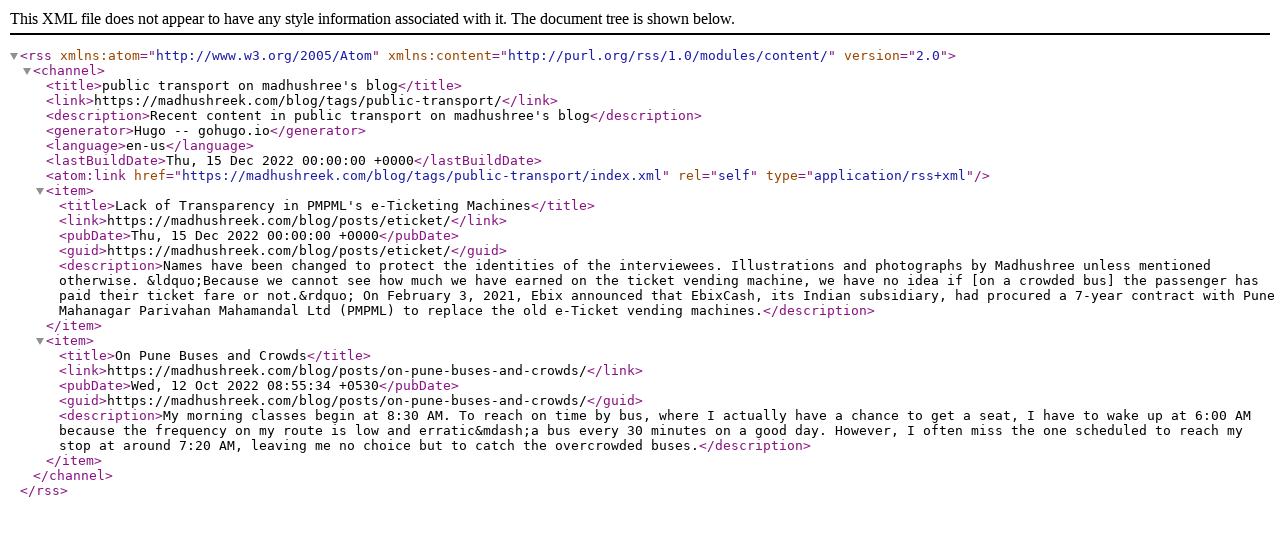

--- FILE ---
content_type: application/xml
request_url: https://madhushreek.com/blog/tags/public-transport/index.xml
body_size: 764
content:
<?xml version="1.0" encoding="utf-8" standalone="yes"?>
<rss version="2.0" xmlns:atom="http://www.w3.org/2005/Atom" xmlns:content="http://purl.org/rss/1.0/modules/content/">
  <channel>
    <title>public transport on madhushree&#39;s blog</title>
    <link>https://madhushreek.com/blog/tags/public-transport/</link>
    <description>Recent content in public transport on madhushree&#39;s blog</description>
    <generator>Hugo -- gohugo.io</generator>
    <language>en-us</language>
    <lastBuildDate>Thu, 15 Dec 2022 00:00:00 +0000</lastBuildDate><atom:link href="https://madhushreek.com/blog/tags/public-transport/index.xml" rel="self" type="application/rss+xml" />
    <item>
      <title>Lack of Transparency in PMPML&#39;s e-Ticketing Machines</title>
      <link>https://madhushreek.com/blog/posts/eticket/</link>
      <pubDate>Thu, 15 Dec 2022 00:00:00 +0000</pubDate>
      
      <guid>https://madhushreek.com/blog/posts/eticket/</guid>
      <description>Names have been changed to protect the identities of the interviewees. Illustrations and photographs by Madhushree unless mentioned otherwise.
&amp;ldquo;Because we cannot see how much we have earned on the ticket vending machine, we have no idea if [on a crowded bus] the passenger has paid their ticket fare or not.&amp;rdquo;
On February 3, 2021, Ebix announced that EbixCash, its Indian subsidiary, had procured a 7-year contract with Pune Mahanagar Parivahan Mahamandal Ltd (PMPML) to replace the old e-Ticket vending machines.</description>
    </item>
    
    <item>
      <title>On Pune Buses and Crowds</title>
      <link>https://madhushreek.com/blog/posts/on-pune-buses-and-crowds/</link>
      <pubDate>Wed, 12 Oct 2022 08:55:34 +0530</pubDate>
      
      <guid>https://madhushreek.com/blog/posts/on-pune-buses-and-crowds/</guid>
      <description>My morning classes begin at 8:30 AM. To reach on time by bus, where I actually have a chance to get a seat, I have to wake up at 6:00 AM because the frequency on my route is low and erratic&amp;mdash;a bus every 30 minutes on a good day. However, I often miss the one scheduled to reach my stop at around 7:20 AM, leaving me no choice but to catch the overcrowded buses.</description>
    </item>
    
  </channel>
</rss>
